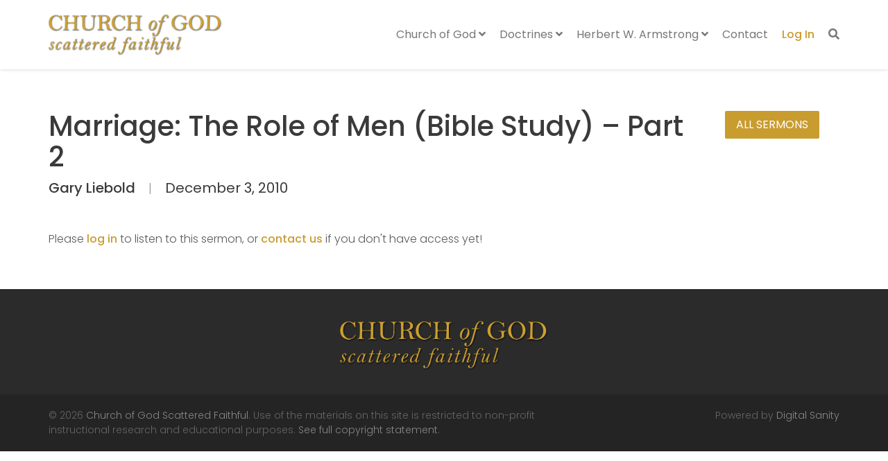

--- FILE ---
content_type: text/html; charset=UTF-8
request_url: https://cogsf.org/sermons/marriage-the-role-of-men-bible-study-part-2
body_size: 11740
content:
<!DOCTYPE html>
<!--[if lt IE 7 ]><html class="ie ie6" lang="en-US"> <![endif]-->
<!--[if IE 7 ]><html class="ie ie7" lang="en-US"> <![endif]-->
<!--[if IE 8 ]><html class="ie ie8" lang="en-US"> <![endif]-->
<!--[if (gte IE 9)|!(IE)]><!--><html lang="en-US"> <!--<![endif]-->
<head>
	<!-- Basic Page Needs
  ================================================== -->
	<meta charset="UTF-8">

	<!-- Mobile Specific Metas
  ================================================== -->

	<meta name="viewport" content="width=device-width, initial-scale=1, maximum-scale=1">

	<!--[if lt IE 9]>
		<script src="//html5shim.googlecode.com/svn/trunk/html5.js"></script>
	<![endif]-->

<meta name='robots' content='index, follow, max-image-preview:large, max-snippet:-1, max-video-preview:-1' />

	<!-- This site is optimized with the Yoast SEO plugin v26.8 - https://yoast.com/product/yoast-seo-wordpress/ -->
	<title>Marriage: The Role of Men (Bible Study) - Part 2 &#187; Church of God Scattered Faithful &#187; Gary Liebold</title>
	<link rel="canonical" href="https://cogsf.org/sermons/marriage-the-role-of-men-bible-study-part-2" />
	<meta property="og:locale" content="en_US" />
	<meta property="og:type" content="article" />
	<meta property="og:title" content="Marriage: The Role of Men (Bible Study) - Part 2 &#187; Church of God Scattered Faithful &#187; Gary Liebold" />
	<meta property="og:url" content="https://cogsf.org/sermons/marriage-the-role-of-men-bible-study-part-2" />
	<meta property="og:site_name" content="Church of God Scattered Faithful" />
	<meta property="article:modified_time" content="2023-06-11T20:43:57+00:00" />
	<meta property="og:image" content="https://cogsf.org/wp-content/uploads/2022/04/Church-of-God-Scattered-Faithful-share.jpg" />
	<meta property="og:image:width" content="1200" />
	<meta property="og:image:height" content="630" />
	<meta property="og:image:type" content="image/jpeg" />
	<meta name="twitter:card" content="summary_large_image" />
	<script type="application/ld+json" class="yoast-schema-graph">{"@context":"https://schema.org","@graph":[{"@type":"WebPage","@id":"https://cogsf.org/sermons/marriage-the-role-of-men-bible-study-part-2","url":"https://cogsf.org/sermons/marriage-the-role-of-men-bible-study-part-2","name":"Marriage: The Role of Men (Bible Study) - Part 2 &#187; Church of God Scattered Faithful &#187; Gary Liebold","isPartOf":{"@id":"https://cogsf.org/#website"},"datePublished":"2010-12-03T06:00:00+00:00","dateModified":"2023-06-11T20:43:57+00:00","breadcrumb":{"@id":"https://cogsf.org/sermons/marriage-the-role-of-men-bible-study-part-2#breadcrumb"},"inLanguage":"en-US","potentialAction":[{"@type":"ReadAction","target":["https://cogsf.org/sermons/marriage-the-role-of-men-bible-study-part-2"]}]},{"@type":"BreadcrumbList","@id":"https://cogsf.org/sermons/marriage-the-role-of-men-bible-study-part-2#breadcrumb","itemListElement":[{"@type":"ListItem","position":1,"name":"Home","item":"https://cogsf.org/"},{"@type":"ListItem","position":2,"name":"Sermons","item":"https://cogsf.org/sermons"},{"@type":"ListItem","position":3,"name":"Marriage: The Role of Men (Bible Study) &#8211; Part 2"}]},{"@type":"WebSite","@id":"https://cogsf.org/#website","url":"https://cogsf.org/","name":"Church of God Scattered Faithful","description":"Holding Fast to God&#039;s Truth","publisher":{"@id":"https://cogsf.org/#organization"},"potentialAction":[{"@type":"SearchAction","target":{"@type":"EntryPoint","urlTemplate":"https://cogsf.org/?s={search_term_string}"},"query-input":{"@type":"PropertyValueSpecification","valueRequired":true,"valueName":"search_term_string"}}],"inLanguage":"en-US"},{"@type":"Organization","@id":"https://cogsf.org/#organization","name":"Church of God Scattered Faithful","url":"https://cogsf.org/","logo":{"@type":"ImageObject","inLanguage":"en-US","@id":"https://cogsf.org/#/schema/logo/image/","url":"https://cogsf.org/wp-content/uploads/2021/10/Church-of-God-Scattered-Faithful.png","contentUrl":"https://cogsf.org/wp-content/uploads/2021/10/Church-of-God-Scattered-Faithful.png","width":771,"height":185,"caption":"Church of God Scattered Faithful"},"image":{"@id":"https://cogsf.org/#/schema/logo/image/"}}]}</script>
	<!-- / Yoast SEO plugin. -->


<link rel='dns-prefetch' href='//fonts.googleapis.com' />
<link rel='dns-prefetch' href='//hcaptcha.com' />
<link rel="alternate" type="application/rss+xml" title="Church of God Scattered Faithful &raquo; Feed" href="https://cogsf.org/feed" />
<link rel="alternate" type="application/rss+xml" title="Church of God Scattered Faithful &raquo; Comments Feed" href="https://cogsf.org/comments/feed" />
<link rel="alternate" title="oEmbed (JSON)" type="application/json+oembed" href="https://cogsf.org/wp-json/oembed/1.0/embed?url=https%3A%2F%2Fcogsf.org%2Fsermons%2Fmarriage-the-role-of-men-bible-study-part-2" />
<link rel="alternate" title="oEmbed (XML)" type="text/xml+oembed" href="https://cogsf.org/wp-json/oembed/1.0/embed?url=https%3A%2F%2Fcogsf.org%2Fsermons%2Fmarriage-the-role-of-men-bible-study-part-2&#038;format=xml" />
<style id='wp-img-auto-sizes-contain-inline-css' type='text/css'>
img:is([sizes=auto i],[sizes^="auto," i]){contain-intrinsic-size:3000px 1500px}
/*# sourceURL=wp-img-auto-sizes-contain-inline-css */
</style>
<style id='wp-emoji-styles-inline-css' type='text/css'>

	img.wp-smiley, img.emoji {
		display: inline !important;
		border: none !important;
		box-shadow: none !important;
		height: 1em !important;
		width: 1em !important;
		margin: 0 0.07em !important;
		vertical-align: -0.1em !important;
		background: none !important;
		padding: 0 !important;
	}
/*# sourceURL=wp-emoji-styles-inline-css */
</style>
<style id='wp-block-library-inline-css' type='text/css'>
:root{--wp-block-synced-color:#7a00df;--wp-block-synced-color--rgb:122,0,223;--wp-bound-block-color:var(--wp-block-synced-color);--wp-editor-canvas-background:#ddd;--wp-admin-theme-color:#007cba;--wp-admin-theme-color--rgb:0,124,186;--wp-admin-theme-color-darker-10:#006ba1;--wp-admin-theme-color-darker-10--rgb:0,107,160.5;--wp-admin-theme-color-darker-20:#005a87;--wp-admin-theme-color-darker-20--rgb:0,90,135;--wp-admin-border-width-focus:2px}@media (min-resolution:192dpi){:root{--wp-admin-border-width-focus:1.5px}}.wp-element-button{cursor:pointer}:root .has-very-light-gray-background-color{background-color:#eee}:root .has-very-dark-gray-background-color{background-color:#313131}:root .has-very-light-gray-color{color:#eee}:root .has-very-dark-gray-color{color:#313131}:root .has-vivid-green-cyan-to-vivid-cyan-blue-gradient-background{background:linear-gradient(135deg,#00d084,#0693e3)}:root .has-purple-crush-gradient-background{background:linear-gradient(135deg,#34e2e4,#4721fb 50%,#ab1dfe)}:root .has-hazy-dawn-gradient-background{background:linear-gradient(135deg,#faaca8,#dad0ec)}:root .has-subdued-olive-gradient-background{background:linear-gradient(135deg,#fafae1,#67a671)}:root .has-atomic-cream-gradient-background{background:linear-gradient(135deg,#fdd79a,#004a59)}:root .has-nightshade-gradient-background{background:linear-gradient(135deg,#330968,#31cdcf)}:root .has-midnight-gradient-background{background:linear-gradient(135deg,#020381,#2874fc)}:root{--wp--preset--font-size--normal:16px;--wp--preset--font-size--huge:42px}.has-regular-font-size{font-size:1em}.has-larger-font-size{font-size:2.625em}.has-normal-font-size{font-size:var(--wp--preset--font-size--normal)}.has-huge-font-size{font-size:var(--wp--preset--font-size--huge)}.has-text-align-center{text-align:center}.has-text-align-left{text-align:left}.has-text-align-right{text-align:right}.has-fit-text{white-space:nowrap!important}#end-resizable-editor-section{display:none}.aligncenter{clear:both}.items-justified-left{justify-content:flex-start}.items-justified-center{justify-content:center}.items-justified-right{justify-content:flex-end}.items-justified-space-between{justify-content:space-between}.screen-reader-text{border:0;clip-path:inset(50%);height:1px;margin:-1px;overflow:hidden;padding:0;position:absolute;width:1px;word-wrap:normal!important}.screen-reader-text:focus{background-color:#ddd;clip-path:none;color:#444;display:block;font-size:1em;height:auto;left:5px;line-height:normal;padding:15px 23px 14px;text-decoration:none;top:5px;width:auto;z-index:100000}html :where(.has-border-color){border-style:solid}html :where([style*=border-top-color]){border-top-style:solid}html :where([style*=border-right-color]){border-right-style:solid}html :where([style*=border-bottom-color]){border-bottom-style:solid}html :where([style*=border-left-color]){border-left-style:solid}html :where([style*=border-width]){border-style:solid}html :where([style*=border-top-width]){border-top-style:solid}html :where([style*=border-right-width]){border-right-style:solid}html :where([style*=border-bottom-width]){border-bottom-style:solid}html :where([style*=border-left-width]){border-left-style:solid}html :where(img[class*=wp-image-]){height:auto;max-width:100%}:where(figure){margin:0 0 1em}html :where(.is-position-sticky){--wp-admin--admin-bar--position-offset:var(--wp-admin--admin-bar--height,0px)}@media screen and (max-width:600px){html :where(.is-position-sticky){--wp-admin--admin-bar--position-offset:0px}}

/*# sourceURL=wp-block-library-inline-css */
</style><style id='global-styles-inline-css' type='text/css'>
:root{--wp--preset--aspect-ratio--square: 1;--wp--preset--aspect-ratio--4-3: 4/3;--wp--preset--aspect-ratio--3-4: 3/4;--wp--preset--aspect-ratio--3-2: 3/2;--wp--preset--aspect-ratio--2-3: 2/3;--wp--preset--aspect-ratio--16-9: 16/9;--wp--preset--aspect-ratio--9-16: 9/16;--wp--preset--color--black: #000000;--wp--preset--color--cyan-bluish-gray: #abb8c3;--wp--preset--color--white: #ffffff;--wp--preset--color--pale-pink: #f78da7;--wp--preset--color--vivid-red: #cf2e2e;--wp--preset--color--luminous-vivid-orange: #ff6900;--wp--preset--color--luminous-vivid-amber: #fcb900;--wp--preset--color--light-green-cyan: #7bdcb5;--wp--preset--color--vivid-green-cyan: #00d084;--wp--preset--color--pale-cyan-blue: #8ed1fc;--wp--preset--color--vivid-cyan-blue: #0693e3;--wp--preset--color--vivid-purple: #9b51e0;--wp--preset--gradient--vivid-cyan-blue-to-vivid-purple: linear-gradient(135deg,rgb(6,147,227) 0%,rgb(155,81,224) 100%);--wp--preset--gradient--light-green-cyan-to-vivid-green-cyan: linear-gradient(135deg,rgb(122,220,180) 0%,rgb(0,208,130) 100%);--wp--preset--gradient--luminous-vivid-amber-to-luminous-vivid-orange: linear-gradient(135deg,rgb(252,185,0) 0%,rgb(255,105,0) 100%);--wp--preset--gradient--luminous-vivid-orange-to-vivid-red: linear-gradient(135deg,rgb(255,105,0) 0%,rgb(207,46,46) 100%);--wp--preset--gradient--very-light-gray-to-cyan-bluish-gray: linear-gradient(135deg,rgb(238,238,238) 0%,rgb(169,184,195) 100%);--wp--preset--gradient--cool-to-warm-spectrum: linear-gradient(135deg,rgb(74,234,220) 0%,rgb(151,120,209) 20%,rgb(207,42,186) 40%,rgb(238,44,130) 60%,rgb(251,105,98) 80%,rgb(254,248,76) 100%);--wp--preset--gradient--blush-light-purple: linear-gradient(135deg,rgb(255,206,236) 0%,rgb(152,150,240) 100%);--wp--preset--gradient--blush-bordeaux: linear-gradient(135deg,rgb(254,205,165) 0%,rgb(254,45,45) 50%,rgb(107,0,62) 100%);--wp--preset--gradient--luminous-dusk: linear-gradient(135deg,rgb(255,203,112) 0%,rgb(199,81,192) 50%,rgb(65,88,208) 100%);--wp--preset--gradient--pale-ocean: linear-gradient(135deg,rgb(255,245,203) 0%,rgb(182,227,212) 50%,rgb(51,167,181) 100%);--wp--preset--gradient--electric-grass: linear-gradient(135deg,rgb(202,248,128) 0%,rgb(113,206,126) 100%);--wp--preset--gradient--midnight: linear-gradient(135deg,rgb(2,3,129) 0%,rgb(40,116,252) 100%);--wp--preset--font-size--small: 13px;--wp--preset--font-size--medium: 20px;--wp--preset--font-size--large: 36px;--wp--preset--font-size--x-large: 42px;--wp--preset--spacing--20: 0.44rem;--wp--preset--spacing--30: 0.67rem;--wp--preset--spacing--40: 1rem;--wp--preset--spacing--50: 1.5rem;--wp--preset--spacing--60: 2.25rem;--wp--preset--spacing--70: 3.38rem;--wp--preset--spacing--80: 5.06rem;--wp--preset--shadow--natural: 6px 6px 9px rgba(0, 0, 0, 0.2);--wp--preset--shadow--deep: 12px 12px 50px rgba(0, 0, 0, 0.4);--wp--preset--shadow--sharp: 6px 6px 0px rgba(0, 0, 0, 0.2);--wp--preset--shadow--outlined: 6px 6px 0px -3px rgb(255, 255, 255), 6px 6px rgb(0, 0, 0);--wp--preset--shadow--crisp: 6px 6px 0px rgb(0, 0, 0);}:where(.is-layout-flex){gap: 0.5em;}:where(.is-layout-grid){gap: 0.5em;}body .is-layout-flex{display: flex;}.is-layout-flex{flex-wrap: wrap;align-items: center;}.is-layout-flex > :is(*, div){margin: 0;}body .is-layout-grid{display: grid;}.is-layout-grid > :is(*, div){margin: 0;}:where(.wp-block-columns.is-layout-flex){gap: 2em;}:where(.wp-block-columns.is-layout-grid){gap: 2em;}:where(.wp-block-post-template.is-layout-flex){gap: 1.25em;}:where(.wp-block-post-template.is-layout-grid){gap: 1.25em;}.has-black-color{color: var(--wp--preset--color--black) !important;}.has-cyan-bluish-gray-color{color: var(--wp--preset--color--cyan-bluish-gray) !important;}.has-white-color{color: var(--wp--preset--color--white) !important;}.has-pale-pink-color{color: var(--wp--preset--color--pale-pink) !important;}.has-vivid-red-color{color: var(--wp--preset--color--vivid-red) !important;}.has-luminous-vivid-orange-color{color: var(--wp--preset--color--luminous-vivid-orange) !important;}.has-luminous-vivid-amber-color{color: var(--wp--preset--color--luminous-vivid-amber) !important;}.has-light-green-cyan-color{color: var(--wp--preset--color--light-green-cyan) !important;}.has-vivid-green-cyan-color{color: var(--wp--preset--color--vivid-green-cyan) !important;}.has-pale-cyan-blue-color{color: var(--wp--preset--color--pale-cyan-blue) !important;}.has-vivid-cyan-blue-color{color: var(--wp--preset--color--vivid-cyan-blue) !important;}.has-vivid-purple-color{color: var(--wp--preset--color--vivid-purple) !important;}.has-black-background-color{background-color: var(--wp--preset--color--black) !important;}.has-cyan-bluish-gray-background-color{background-color: var(--wp--preset--color--cyan-bluish-gray) !important;}.has-white-background-color{background-color: var(--wp--preset--color--white) !important;}.has-pale-pink-background-color{background-color: var(--wp--preset--color--pale-pink) !important;}.has-vivid-red-background-color{background-color: var(--wp--preset--color--vivid-red) !important;}.has-luminous-vivid-orange-background-color{background-color: var(--wp--preset--color--luminous-vivid-orange) !important;}.has-luminous-vivid-amber-background-color{background-color: var(--wp--preset--color--luminous-vivid-amber) !important;}.has-light-green-cyan-background-color{background-color: var(--wp--preset--color--light-green-cyan) !important;}.has-vivid-green-cyan-background-color{background-color: var(--wp--preset--color--vivid-green-cyan) !important;}.has-pale-cyan-blue-background-color{background-color: var(--wp--preset--color--pale-cyan-blue) !important;}.has-vivid-cyan-blue-background-color{background-color: var(--wp--preset--color--vivid-cyan-blue) !important;}.has-vivid-purple-background-color{background-color: var(--wp--preset--color--vivid-purple) !important;}.has-black-border-color{border-color: var(--wp--preset--color--black) !important;}.has-cyan-bluish-gray-border-color{border-color: var(--wp--preset--color--cyan-bluish-gray) !important;}.has-white-border-color{border-color: var(--wp--preset--color--white) !important;}.has-pale-pink-border-color{border-color: var(--wp--preset--color--pale-pink) !important;}.has-vivid-red-border-color{border-color: var(--wp--preset--color--vivid-red) !important;}.has-luminous-vivid-orange-border-color{border-color: var(--wp--preset--color--luminous-vivid-orange) !important;}.has-luminous-vivid-amber-border-color{border-color: var(--wp--preset--color--luminous-vivid-amber) !important;}.has-light-green-cyan-border-color{border-color: var(--wp--preset--color--light-green-cyan) !important;}.has-vivid-green-cyan-border-color{border-color: var(--wp--preset--color--vivid-green-cyan) !important;}.has-pale-cyan-blue-border-color{border-color: var(--wp--preset--color--pale-cyan-blue) !important;}.has-vivid-cyan-blue-border-color{border-color: var(--wp--preset--color--vivid-cyan-blue) !important;}.has-vivid-purple-border-color{border-color: var(--wp--preset--color--vivid-purple) !important;}.has-vivid-cyan-blue-to-vivid-purple-gradient-background{background: var(--wp--preset--gradient--vivid-cyan-blue-to-vivid-purple) !important;}.has-light-green-cyan-to-vivid-green-cyan-gradient-background{background: var(--wp--preset--gradient--light-green-cyan-to-vivid-green-cyan) !important;}.has-luminous-vivid-amber-to-luminous-vivid-orange-gradient-background{background: var(--wp--preset--gradient--luminous-vivid-amber-to-luminous-vivid-orange) !important;}.has-luminous-vivid-orange-to-vivid-red-gradient-background{background: var(--wp--preset--gradient--luminous-vivid-orange-to-vivid-red) !important;}.has-very-light-gray-to-cyan-bluish-gray-gradient-background{background: var(--wp--preset--gradient--very-light-gray-to-cyan-bluish-gray) !important;}.has-cool-to-warm-spectrum-gradient-background{background: var(--wp--preset--gradient--cool-to-warm-spectrum) !important;}.has-blush-light-purple-gradient-background{background: var(--wp--preset--gradient--blush-light-purple) !important;}.has-blush-bordeaux-gradient-background{background: var(--wp--preset--gradient--blush-bordeaux) !important;}.has-luminous-dusk-gradient-background{background: var(--wp--preset--gradient--luminous-dusk) !important;}.has-pale-ocean-gradient-background{background: var(--wp--preset--gradient--pale-ocean) !important;}.has-electric-grass-gradient-background{background: var(--wp--preset--gradient--electric-grass) !important;}.has-midnight-gradient-background{background: var(--wp--preset--gradient--midnight) !important;}.has-small-font-size{font-size: var(--wp--preset--font-size--small) !important;}.has-medium-font-size{font-size: var(--wp--preset--font-size--medium) !important;}.has-large-font-size{font-size: var(--wp--preset--font-size--large) !important;}.has-x-large-font-size{font-size: var(--wp--preset--font-size--x-large) !important;}
/*# sourceURL=global-styles-inline-css */
</style>

<style id='classic-theme-styles-inline-css' type='text/css'>
/*! This file is auto-generated */
.wp-block-button__link{color:#fff;background-color:#32373c;border-radius:9999px;box-shadow:none;text-decoration:none;padding:calc(.667em + 2px) calc(1.333em + 2px);font-size:1.125em}.wp-block-file__button{background:#32373c;color:#fff;text-decoration:none}
/*# sourceURL=/wp-includes/css/classic-themes.min.css */
</style>
<link rel='stylesheet' id='flipbook-css' href='https://cogsf.org/wp-content/themes/ninezeroseven-child/assets/plugins/flipbook/deploy/css/flipbook.style.css?ver=6.9' type='text/css' media='all' />
<link rel='stylesheet' id='tinyplayer-css' href='https://cogsf.org/wp-content/themes/ninezeroseven-child/assets/plugins/tinyplayer/tinyPlayer-0.2.1.min.css?ver=6.9' type='text/css' media='all' />
<link rel='stylesheet' id='js_composer_front-css' href='https://cogsf.org/wp-content/plugins/js_composer/assets/css/js_composer.min.css?ver=8.7.2' type='text/css' media='all' />
<link rel='stylesheet' id='wpzoom-social-icons-socicon-css' href='https://cogsf.org/wp-content/plugins/social-icons-widget-by-wpzoom/assets/css/wpzoom-socicon.css?ver=1769585187' type='text/css' media='all' />
<link rel='stylesheet' id='wpzoom-social-icons-genericons-css' href='https://cogsf.org/wp-content/plugins/social-icons-widget-by-wpzoom/assets/css/genericons.css?ver=1769585187' type='text/css' media='all' />
<link rel='stylesheet' id='wpzoom-social-icons-academicons-css' href='https://cogsf.org/wp-content/plugins/social-icons-widget-by-wpzoom/assets/css/academicons.min.css?ver=1769585187' type='text/css' media='all' />
<link rel='stylesheet' id='wpzoom-social-icons-font-awesome-3-css' href='https://cogsf.org/wp-content/plugins/social-icons-widget-by-wpzoom/assets/css/font-awesome-3.min.css?ver=1769585187' type='text/css' media='all' />
<link rel='stylesheet' id='dashicons-css' href='https://cogsf.org/wp-includes/css/dashicons.min.css?ver=6.9' type='text/css' media='all' />
<link rel='stylesheet' id='wpzoom-social-icons-styles-css' href='https://cogsf.org/wp-content/plugins/social-icons-widget-by-wpzoom/assets/css/wpzoom-social-icons-styles.css?ver=1769585187' type='text/css' media='all' />
<link rel='stylesheet' id='wbc-google-fonts-css' href='//fonts.googleapis.com/css?family=Roboto%3A400%2C100%2C300&#038;display=swap&#038;ver=6.9' type='text/css' media='all' />
<link rel='stylesheet' id='wbc-base-css' href='https://cogsf.org/wp-content/themes/ninezeroseven/assets/css/bootstrap.min.css?ver=5.2.15' type='text/css' media='all' />
<link rel='stylesheet' id='flexslider-css' href='https://cogsf.org/wp-content/themes/ninezeroseven/assets/css/flexslider.min.css?ver=5.2.15' type='text/css' media='all' />
<link rel='stylesheet' id='wbc-fancy-lightbox-css' href='https://cogsf.org/wp-content/themes/ninezeroseven/assets/js/fancy-lightbox/jquery.fancybox.min.css?ver=5.2.15' type='text/css' media='all' />
<link rel='stylesheet' id='wbc-font-awesome-shim-css' href='https://cogsf.org/wp-content/themes/ninezeroseven/assets/css/font-icons/font-awesome/css/v4-shims.min.css?ver=5.2.15' type='text/css' media='all' />
<link rel='stylesheet' id='wbc-font-font-awesome-css' href='https://cogsf.org/wp-content/themes/ninezeroseven/assets/css/font-icons/font-awesome/css/all.min.css?ver=5.2.15' type='text/css' media='all' />
<link rel='stylesheet' id='wbc907-animated-css' href='https://cogsf.org/wp-content/themes/ninezeroseven/assets/css/animate.min.css?ver=5.2.15' type='text/css' media='all' />
<link rel='stylesheet' id='wbc-theme-styles-css' href='https://cogsf.org/wp-content/themes/ninezeroseven/assets/css/theme-styles.min.css?ver=5.2.15' type='text/css' media='all' />
<link rel='stylesheet' id='wbc-theme-features-css' href='https://cogsf.org/wp-content/themes/ninezeroseven/assets/css/theme-features.min.css?ver=5.2.15' type='text/css' media='all' />
<link rel='stylesheet' id='style-css' href='https://cogsf.org/wp-content/themes/ninezeroseven-child/style.css?ver=5.2.15' type='text/css' media='all' />
<link rel='stylesheet' id='redux-google-fonts-wbc907_data-css' href='https://fonts.googleapis.com/css?family=Poppins%3A400%2C500%2C300italic%2C300%2C400italic&#038;display=swap&#038;ver=6.9' type='text/css' media='all' />
<link rel='preload' as='font'  id='wpzoom-social-icons-font-academicons-woff2-css' href='https://cogsf.org/wp-content/plugins/social-icons-widget-by-wpzoom/assets/font/academicons.woff2?v=1.9.2'  type='font/woff2' crossorigin />
<link rel='preload' as='font'  id='wpzoom-social-icons-font-fontawesome-3-woff2-css' href='https://cogsf.org/wp-content/plugins/social-icons-widget-by-wpzoom/assets/font/fontawesome-webfont.woff2?v=4.7.0'  type='font/woff2' crossorigin />
<link rel='preload' as='font'  id='wpzoom-social-icons-font-genericons-woff-css' href='https://cogsf.org/wp-content/plugins/social-icons-widget-by-wpzoom/assets/font/Genericons.woff'  type='font/woff' crossorigin />
<link rel='preload' as='font'  id='wpzoom-social-icons-font-socicon-woff2-css' href='https://cogsf.org/wp-content/plugins/social-icons-widget-by-wpzoom/assets/font/socicon.woff2?v=4.5.5'  type='font/woff2' crossorigin />
<script type="text/javascript" src="https://cogsf.org/wp-includes/js/jquery/jquery.min.js?ver=3.7.1" id="jquery-core-js"></script>
<script type="text/javascript" src="https://cogsf.org/wp-includes/js/jquery/jquery-migrate.min.js?ver=3.4.1" id="jquery-migrate-js"></script>
<script></script><link rel="https://api.w.org/" href="https://cogsf.org/wp-json/" /><link rel="alternate" title="JSON" type="application/json" href="https://cogsf.org/wp-json/wp/v2/sermon/3849" /><link rel="EditURI" type="application/rsd+xml" title="RSD" href="https://cogsf.org/xmlrpc.php?rsd" />
<link rel='shortlink' href='https://cogsf.org/?p=3849' />
<style>
.h-captcha{position:relative;display:block;margin-bottom:2rem;padding:0;clear:both}.h-captcha[data-size="normal"]{width:302px;height:76px}.h-captcha[data-size="compact"]{width:158px;height:138px}.h-captcha[data-size="invisible"]{display:none}.h-captcha iframe{z-index:1}.h-captcha::before{content:"";display:block;position:absolute;top:0;left:0;background:url(https://cogsf.org/wp-content/plugins/hcaptcha-for-forms-and-more/assets/images/hcaptcha-div-logo.svg) no-repeat;border:1px solid #fff0;border-radius:4px;box-sizing:border-box}.h-captcha::after{content:"The hCaptcha loading is delayed until user interaction.";font-family:-apple-system,system-ui,BlinkMacSystemFont,"Segoe UI",Roboto,Oxygen,Ubuntu,"Helvetica Neue",Arial,sans-serif;font-size:10px;font-weight:500;position:absolute;top:0;bottom:0;left:0;right:0;box-sizing:border-box;color:#bf1722;opacity:0}.h-captcha:not(:has(iframe))::after{animation:hcap-msg-fade-in .3s ease forwards;animation-delay:2s}.h-captcha:has(iframe)::after{animation:none;opacity:0}@keyframes hcap-msg-fade-in{to{opacity:1}}.h-captcha[data-size="normal"]::before{width:302px;height:76px;background-position:93.8% 28%}.h-captcha[data-size="normal"]::after{width:302px;height:76px;display:flex;flex-wrap:wrap;align-content:center;line-height:normal;padding:0 75px 0 10px}.h-captcha[data-size="compact"]::before{width:158px;height:138px;background-position:49.9% 78.8%}.h-captcha[data-size="compact"]::after{width:158px;height:138px;text-align:center;line-height:normal;padding:24px 10px 10px 10px}.h-captcha[data-theme="light"]::before,body.is-light-theme .h-captcha[data-theme="auto"]::before,.h-captcha[data-theme="auto"]::before{background-color:#fafafa;border:1px solid #e0e0e0}.h-captcha[data-theme="dark"]::before,body.is-dark-theme .h-captcha[data-theme="auto"]::before,html.wp-dark-mode-active .h-captcha[data-theme="auto"]::before,html.drdt-dark-mode .h-captcha[data-theme="auto"]::before{background-image:url(https://cogsf.org/wp-content/plugins/hcaptcha-for-forms-and-more/assets/images/hcaptcha-div-logo-white.svg);background-repeat:no-repeat;background-color:#333;border:1px solid #f5f5f5}@media (prefers-color-scheme:dark){.h-captcha[data-theme="auto"]::before{background-image:url(https://cogsf.org/wp-content/plugins/hcaptcha-for-forms-and-more/assets/images/hcaptcha-div-logo-white.svg);background-repeat:no-repeat;background-color:#333;border:1px solid #f5f5f5}}.h-captcha[data-theme="custom"]::before{background-color:initial}.h-captcha[data-size="invisible"]::before,.h-captcha[data-size="invisible"]::after{display:none}.h-captcha iframe{position:relative}div[style*="z-index: 2147483647"] div[style*="border-width: 11px"][style*="position: absolute"][style*="pointer-events: none"]{border-style:none}
</style>
<style type="text/css">.site-logo-title img{max-width:250px;}</style><meta name="generator" content="Powered by WPBakery Page Builder - drag and drop page builder for WordPress."/>
<style>
.gform_previous_button+.h-captcha{margin-top:2rem}.gform_footer.before .h-captcha[data-size="normal"]{margin-bottom:3px}.gform_footer.before .h-captcha[data-size="compact"]{margin-bottom:0}.gform_wrapper.gravity-theme .gform_footer,.gform_wrapper.gravity-theme .gform_page_footer{flex-wrap:wrap}.gform_wrapper.gravity-theme .h-captcha,.gform_wrapper.gravity-theme .h-captcha{margin:0;flex-basis:100%}.gform_wrapper.gravity-theme input[type="submit"],.gform_wrapper.gravity-theme input[type="submit"]{align-self:flex-start}.gform_wrapper.gravity-theme .h-captcha~input[type="submit"],.gform_wrapper.gravity-theme .h-captcha~input[type="submit"]{margin:1em 0 0 0!important}
</style>
<link rel="icon" href="https://cogsf.org/wp-content/uploads/2021/10/cropped-wheat-32x32.png" sizes="32x32" />
<link rel="icon" href="https://cogsf.org/wp-content/uploads/2021/10/cropped-wheat-192x192.png" sizes="192x192" />
<link rel="apple-touch-icon" href="https://cogsf.org/wp-content/uploads/2021/10/cropped-wheat-180x180.png" />
<meta name="msapplication-TileImage" content="https://cogsf.org/wp-content/uploads/2021/10/cropped-wheat-270x270.png" />
<style type="text/css" title="dynamic-css" class="options-output">.wbc-loader-color,.wbc-loader div .wbc-loader-child-color,.wbc-loader div .wbc-loader-child-color-before:before,.wpb-js-composer .vc_tta-color-wbc-theme-primary-color.vc_tta-style-flat .vc_tta-tab.vc_active > a,.wpb-js-composer .vc_general.vc_tta-color-wbc-theme-primary-color.vc_tta-style-flat .vc_tta-tab > a,.wpb-js-composer .vc_tta-color-wbc-theme-primary-color.vc_tta-style-flat.vc_tta-tabs .vc_tta-panels, .wpb-js-composer .vc_tta-color-wbc-theme-primary-color.vc_tta-style-classic .vc_tta-tab > a,.wpb-js-composer .vc_tta-color-wbc-theme-primary-color .vc_tta-panel .vc_tta-panel-heading,.wbc-icon-box:hover .wbc-icon-style-4 .wbc-icon,.wbc-icon-style-4:hover .wbc-icon,.wbc-icon-box:hover .wbc-icon-style-3 .wbc-icon,.wbc-icon-style-2 .wbc-icon,.wbc-icon-style-3:hover .wbc-icon,.wbc-price-table .plan-cost::before, .wbc-price-table .plan-cost::after, .wbc-price-table .plan-head,.wbc-service:hover .wbc-hr,.top-extra-bar, .btn-primary,.item-link-overlay,.quote-format, a.link-format,.flex-direction-nav .flex-prev, .flex-direction-nav .flex-next,.flex-direction-nav .flex-prev, .flex-direction-nav .flex-next,.wbc-icon.icon-background,input[type="submit"],.widget_tag_cloud a,.wbc-pagination a, .wbc-pagination span,.wbc-pager a{background-color:#c99c2f;}.wpb-js-composer .vc_tta-color-wbc-theme-primary-color.vc_tta-style-classic .vc_tta-tab > a,.wpb-js-composer .vc_tta-color-wbc-theme-primary-color .vc_tta-panel .vc_tta-panel-heading,.wbc-icon-style-1:hover,.wbc-icon-box:hover .wbc-icon-style-1,.wbc-icon-style-2,.wbc-icon-style-3,.wbc-icon.icon-outline,.top-extra-bar, .btn-primary,input[type="submit"],.wbc-pagination a:hover, .wbc-pagination span:hover,.wbc-pagination .current,.wbc-pager a:hover{border-color:#c99c2f;}.primary-menu .wbc_menu > li.current-menu-item > a,.primary-menu .wbc_menu a:hover,.has-transparent-menu .menu-bar-wrapper:not(.is-sticky) .mobile-nav-menu .wbc_menu a:hover,.wbc-icon-box:hover .wbc-icon-style-1 .wbc-icon,.wbc-icon-style-1:hover .wbc-icon, .wbc-icon-box:hover .wbc-icon-style-2 .wbc-icon,.wbc-icon-style-2:hover .wbc-icon,.wbc-icon-style-3 .wbc-icon,.has-transparent-menu .menu-bar-wrapper:not(.is-sticky) .menu-icon:hover, .has-transparent-menu .menu-bar-wrapper:not(.is-sticky) .menu-icon.menu-open, .has-transparent-menu .menu-bar-wrapper:not(.is-sticky) .wbc_menu > li > a:hover, .has-transparent-menu .menu-bar-wrapper:not(.is-sticky) .wbc_menu > li.active > a,.wbc-service:hover .wbc-icon,.wbc-service:hover .service-title,.wbc-content-loader,.mobile-nav-menu .wbc_menu a:hover,.mobile-menu .wbc_menu li.mega-menu ul li a:hover,.menu-icon:hover, .menu-icon.menu-open,a,a:hover,.wbc_menu a:hover, .wbc_menu .active > a, .wbc_menu .current-menu-item > a,.wbc-color,.logo-text a:hover,.entry-title a:hover,.pager li > a, .pager li > a:focus, .pager li > a:hover, .pager li > span{color:#c99c2f;}.page-wrapper{background-color:#ffffff;}.main-content-area{padding-top:60px;padding-bottom:30px;}.button:not(.wbc-arrow-buttons), input[type="submit"]{font-family:Poppins,Arial, Helvetica, sans-serif;font-weight:400;font-style:normal;font-size:16px;}.button:not(.wbc-arrow-buttons), input[type="submit"]{padding-top:12px;padding-right:26px;padding-bottom:12px;padding-left:26px;}.menu-bar-wrapper,.menu-bar-wrapper.is-sticky{background-color:#ffffff;}.header-inner a,.wbc_menu > li > a,.primary-menu .wbc_menu a,.mobile-nav-menu .wbc_menu a{color:#777777;}.header-inner a:hover,.wbc_menu > li > a:hover,.header-inner .primary-menu .wbc_menu a:hover,.mobile-nav-menu .wbc_menu a:hover{color:#c99c2f;}.wbc_menu li.active > a,.mobile-menu .primary-menu .wbc_menu li.active a{color:#c99c2f;}.primary-menu .wbc_menu li > ul, .mobile-nav-menu{background-color:#f9f9f9;}.primary-menu .wbc_menu ul li a, .mobile-nav-menu .wbc_menu a{border-color:#f0f0f0;}.primary-menu .wbc_menu ul.sub-menu li a,.mobile-nav-menu .wbc_menu a{color:#777777;}.primary-menu .wbc_menu ul.sub-menu li a:hover,.mobile-nav-menu .wbc_menu a:hover{color:#c99c2f;}.mobile-nav-menu,.menu-bar-wrapper.is-sticky .mobile-nav-menu .wbc_menu li > ul{background-color:#ffffff;}.has-transparent-menu .mobile-menu .menu-bar-wrapper a.menu-icon, .header-bar .menu-icon{color:#777777;}.has-transparent-menu .mobile-menu .menu-bar-wrapper a.menu-icon:hover,.header-bar .menu-icon:hover{color:#c99c2f;}.has-transparent-menu .menu-bar-wrapper:not(.is-sticky) .mobile-nav-menu .wbc_menu a,.mobile-nav-menu .wbc_menu a,.menu-bar-wrapper.is-sticky .mobile-nav-menu .wbc_menu > li > a,.mobile-nav-menu li.menu-item-has-children i{color:#777777;}.has-transparent-menu .menu-bar-wrapper:not(.is-sticky) .wbc_menu > li > a:hover,.has-transparent-menu .menu-bar-wrapper:not(.is-sticky) .mobile-nav-menu .wbc_menu li a:hover,.mobile-nav-menu .wbc_menu a:hover,.menu-bar-wrapper.is-sticky .mobile-nav-menu .wbc_menu > li > a:hover{color:#c99c2f;}.mobile-nav-menu .wbc_menu a,.menu-bar-wrapper.is-sticky .mobile-nav-menu .wbc_menu ul li a{border-color:#f0f0f0;}.side-bar .widget .widget-title, .side-bar .widget .widgettitle{font-family:Poppins,Arial, Helvetica, sans-serif;font-weight:500;font-style:normal;color:#3a3a3a;font-size:22px;margin-bottom:15px;}.side-bar .widget, .side-bar .widget{font-family:Poppins,Arial, Helvetica, sans-serif;font-weight:300;font-style:italic;color:#5a5a5a;font-size:16px;margin-bottom:30px;}.main-footer .bottom-band{padding-top:20px;padding-bottom:20px;}body{font-family:Poppins,Arial, Helvetica, sans-serif;font-weight:300;font-style:normal;color:#5a5a5a;font-size:16px;}.wbc_menu > li > a,.mobile-nav-menu .wbc_menu a{font-family:Poppins,Arial, Helvetica, sans-serif;font-weight:400;font-style:normal;font-size:16px;}.wbc_menu ul li a,.mobile-nav-menu .wbc_menu a{font-family:Poppins,Arial, Helvetica, sans-serif;font-weight:400;font-style:normal;font-size:14px;}.mobile-nav-menu .wbc_menu a{font-family:Poppins,Arial, Helvetica, sans-serif;font-weight:400;font-style:normal;font-size:16px;}h1,h2,h3,h4,h5,h6{font-family:Poppins,Arial, Helvetica, sans-serif;font-weight:500;font-style:normal;color:#3a3a3a;}.special-heading-1{font-family:Poppins,Arial, Helvetica, sans-serif;font-weight:500;font-style:normal;}.special-heading-2{font-family:Poppins,Arial, Helvetica, sans-serif;font-weight:300;font-style:normal;}.special-heading-3{font-family:Poppins,Arial, Helvetica, sans-serif;font-weight:400;font-style:normal;}.special-heading-4{font-family:Poppins,Arial, Helvetica, sans-serif;font-weight:400;font-style:italic;}.select2-container--default .select2-selection--single .select2-selection__rendered{line-height:50px;}.select2-container--default .select2-selection--single .select2-selection__rendered,.select2-container .select2-selection--single,input[type="text"],input[type="tel"], input[type="password"], input[type="email"], input[type="search"], select{height:50px;}.select2-container--default .select2-selection--single,input[type="tel"],input[type="text"], input[type="password"], input[type="email"], input[type="search"], select,textarea{background-color:#f5f5f5;}.select2-container--default .select2-selection--single,input[type="text"], input[type="password"],input[type="tel"], input[type="email"], input[type="search"], select,textarea{border-color:#f5f5f5;}.wbc-select-wrap .wbc-select-arrow{border-left-color:#f5f5f5;}.select2-container--default .select2-selection--single .select2-selection__rendered,.wpcf7-checkbox,input[type="tel"], input[type="text"], input[type="password"], input[type="email"], input[type="search"], select,textarea{color:#5a5a5a;}form label,.wpcf7-checkbox{color:#5a5a5a;}</style><style type="text/css">@media (max-width: 991px) {.primary-menu{display: none;}.menu-icon{display: block;}}</style>
<style type="text/css">.site-logo-title.logo-text,.primary-menu .wbc_menu > li{line-height:100px;}.site-logo-title.has-logo{height:100px;}.header-inner{min-height:100px;}</style>
<noscript><style> .wpb_animate_when_almost_visible { opacity: 1; }</style></noscript><!-- Global site tag (gtag.js) - Google Analytics -->
<script async src="https://www.googletagmanager.com/gtag/js?id=UA-31899839-3"></script>
<script>
  window.dataLayer = window.dataLayer || [];
  function gtag(){dataLayer.push(arguments);}
  gtag('js', new Date());

  gtag('config', 'UA-31899839-3');
</script>

<!-- Google Tag Manager -->
<script>(function(w,d,s,l,i){w[l]=w[l]||[];w[l].push({'gtm.start':
new Date().getTime(),event:'gtm.js'});var f=d.getElementsByTagName(s)[0],
j=d.createElement(s),dl=l!='dataLayer'?'&l='+l:'';j.async=true;j.src=
'https://www.googletagmanager.com/gtm.js?id='+i+dl;f.parentNode.insertBefore(j,f);
})(window,document,'script','dataLayer','GTM-NCD3MNK');</script>
<!-- End Google Tag Manager -->	
</head>

<body class="wp-singular sermon-template-default single single-sermon postid-3849 wp-theme-ninezeroseven wp-child-theme-ninezeroseven-child wbc-core-ver-3-4-1 fancy-lightbox has-fixed-menu wpb-js-composer js-comp-ver-8.7.2 vc_responsive">
	
	<!-- Google Tag Manager (noscript) -->
<noscript><iframe src="https://www.googletagmanager.com/ns.html?id=GTM-NCD3MNK"
height="0" width="0" style="display:none;visibility:hidden"></iframe></noscript>
<!-- End Google Tag Manager (noscript) -->
	
	<!-- Up Anchor -->
	<span class="anchor-link wbc907-top" id="up"></span>

	<!-- Begin Header -->

    <header class="elastic-enabled wbc-sticky wbc-mobile-visible-at header-bar mobile-menu" data-menu-height="100" data-scroll-height="60">


      
      <div class="menu-bar-wrapper">
        <div class="container">
          <div class="header-inner">
			<div class="header-search closed">	
	<div class="site-search">
		<form role="search" method="get" class="search-form" action="https://cogsf.org/">
			<label class="screen-reader-text" for="search-field">Search for:</label>
			<input type="search" id="search-field" class="search-field" placeholder="Search..." value="" name="s" autocomplete="off">
			<button type="submit" class="submit" value="Search"><i class="fas fa-search"></i></button>
					</form>
	</div>
	
	</div>
				
		  	<div class="site-logo-title has-logo"><a href="https://cogsf.org/"><img class="wbc-main-logo" src="https://cogsf.org/wp-content/uploads/2021/10/Church-of-God-Scattered-Faithful.png" alt="Church of God Scattered Faithful"><img class="wbc-alt-logo" src="https://cogsf.org/wp-content/uploads/2021/10/Church-of-God-Scattered-Faithful.png" alt="Church of God Scattered Faithful"></a></div><!-- ./site-logo-title --><nav id="wbc9-main" class="primary-menu"><ul id="main-menu" class="wbc_menu"><li id="menu-item-34" class="menu-item menu-item-type-post_type menu-item-object-page menu-item-home menu-item-has-children menu-item-34"><a href="https://cogsf.org/">Church of God</a>
<ul class="sub-menu">
	<li id="menu-item-3955" class="menu-item menu-item-type-post_type menu-item-object-page menu-item-3955"><a href="https://cogsf.org/about">About</a></li>
	<li id="menu-item-4234" class="menu-item menu-item-type-post_type menu-item-object-page menu-item-has-children menu-item-4234"><a href="https://cogsf.org/members">Members</a>
	<ul class="sub-menu">
		<li id="menu-item-4235" class="menu-item menu-item-type-post_type menu-item-object-page menu-item-4235"><a href="https://cogsf.org/members/prayer-requests">Prayer Requests</a></li>
	</ul>
</li>
	<li id="menu-item-76" class="menu-item menu-item-type-custom menu-item-object-custom menu-item-76"><a href="/brethren-letters">Brethren Letters</a></li>
	<li id="menu-item-4189" class="menu-item menu-item-type-custom menu-item-object-custom menu-item-4189"><a href="/lantern-magazine">The Lantern Magazine</a></li>
	<li id="menu-item-3921" class="menu-item menu-item-type-custom menu-item-object-custom menu-item-3921"><a href="/sermons">Sermons</a></li>
	<li id="menu-item-5058" class="menu-item menu-item-type-custom menu-item-object-custom menu-item-5058"><a target="_blank" href="https://cogsf.org/wp-content/uploads/2024/04/Holy-Day-Calendar-2024-2027.pdf">Holy Day Calendar</a></li>
	<li id="menu-item-5001" class="menu-item menu-item-type-post_type menu-item-object-page menu-item-5001"><a href="https://cogsf.org/services">Services</a></li>
</ul>
</li>
<li id="menu-item-3992" class="menu-item menu-item-type-post_type menu-item-object-page menu-item-has-children menu-item-3992"><a href="https://cogsf.org/doctrines">Doctrines</a>
<ul class="sub-menu">
	<li id="menu-item-3994" class="menu-item menu-item-type-post_type menu-item-object-page menu-item-3994"><a href="https://cogsf.org/doctrines">Doctrinal Summary</a></li>
	<li id="menu-item-3993" class="menu-item menu-item-type-post_type menu-item-object-page menu-item-3993"><a href="https://cogsf.org/restored-truths">Restored Truths</a></li>
</ul>
</li>
<li id="menu-item-1045" class="menu-item menu-item-type-custom menu-item-object-custom menu-item-has-children menu-item-1045"><a href="#">Herbert W. Armstrong</a>
<ul class="sub-menu">
	<li id="menu-item-1047" class="menu-item menu-item-type-custom menu-item-object-custom menu-item-1047"><a href="/herbert-w-armstrong/booklets">Booklets</a></li>
	<li id="menu-item-1048" class="menu-item menu-item-type-custom menu-item-object-custom menu-item-1048"><a href="/herbert-w-armstrong/books">Books</a></li>
	<li id="menu-item-1046" class="menu-item menu-item-type-custom menu-item-object-custom menu-item-1046"><a href="/herbert-w-armstrong/correspondence-course">Correspondence Course</a></li>
	<li id="menu-item-1334" class="menu-item menu-item-type-custom menu-item-object-custom menu-item-1334"><a href="/herbert-w-armstrong/good-news-magazine">Good News Magazine</a></li>
	<li id="menu-item-2169" class="menu-item menu-item-type-custom menu-item-object-custom menu-item-2169"><a href="/herbert-w-armstrong/plain-truth-magazine">Plain Truth Magazine</a></li>
	<li id="menu-item-5353" class="menu-item menu-item-type-custom menu-item-object-custom menu-item-5353"><a href="/herbert-w-armstrong/tomorrows-world">Tomorrow&#8217;s World Magazine</a></li>
	<li id="menu-item-5773" class="menu-item menu-item-type-custom menu-item-object-custom menu-item-5773"><a href="/herbert-w-armstrong/youth-bible-lessons">Youth Bible Lessons</a></li>
	<li id="menu-item-5596" class="menu-item menu-item-type-custom menu-item-object-custom menu-item-5596"><a href="https://cogsf.org/herbert-w-armstrong/youth">Youth Magazine</a></li>
	<li id="menu-item-3922" class="menu-item menu-item-type-custom menu-item-object-custom menu-item-3922"><a href="/herbert-w-armstrong/sermons">Sermons</a></li>
	<li id="menu-item-3923" class="menu-item menu-item-type-custom menu-item-object-custom menu-item-3923"><a href="/herbert-w-armstrong/world-tomorrow-programs">World Tomorrow Programs</a></li>
</ul>
</li>
<li id="menu-item-3973" class="menu-item menu-item-type-post_type menu-item-object-page menu-item-3973"><a href="https://cogsf.org/contact">Contact</a></li>
<li class="menu-item login"><a href="javascript:;" data-fancybox data-src="#member-login">Log In</a></li><li class="menu-item search"><a class="search closed" href="#"><i class="fas fa-search"></i></a></li></ul></nav>			  
			<script>
			jQuery(document).ready(function($) {
				$("li.menu-item.search a").click(function(e) {
					e.preventDefault();
					
					$(this).toggleClass("closed open");
					$(".header-bar .header-search").toggleClass("closed open");
				});
			});
			</script>
			  
            <div class="clearfix"></div>
          </div><!-- ./header-inner -->


          <a href="#" class="menu-icon" aria-label="Toggle Menu"><i class="fa fa-bars"></i></a>
          <nav id="mobile-nav-menu" class="mobile-nav-menu" style="display:none;">
            <ul id="mobile-nav-menu-ul" class="wbc_menu"><li class="menu-item menu-item-type-post_type menu-item-object-page menu-item-home menu-item-has-children menu-item-34"><a href="https://cogsf.org/">Church of God</a>
<ul class="sub-menu">
	<li class="menu-item menu-item-type-post_type menu-item-object-page menu-item-3955"><a href="https://cogsf.org/about">About</a></li>
	<li class="menu-item menu-item-type-post_type menu-item-object-page menu-item-has-children menu-item-4234"><a href="https://cogsf.org/members">Members</a>
	<ul class="sub-menu">
		<li class="menu-item menu-item-type-post_type menu-item-object-page menu-item-4235"><a href="https://cogsf.org/members/prayer-requests">Prayer Requests</a></li>
	</ul>
</li>
	<li class="menu-item menu-item-type-custom menu-item-object-custom menu-item-76"><a href="/brethren-letters">Brethren Letters</a></li>
	<li class="menu-item menu-item-type-custom menu-item-object-custom menu-item-4189"><a href="/lantern-magazine">The Lantern Magazine</a></li>
	<li class="menu-item menu-item-type-custom menu-item-object-custom menu-item-3921"><a href="/sermons">Sermons</a></li>
	<li class="menu-item menu-item-type-custom menu-item-object-custom menu-item-5058"><a target="_blank" href="https://cogsf.org/wp-content/uploads/2024/04/Holy-Day-Calendar-2024-2027.pdf">Holy Day Calendar</a></li>
	<li class="menu-item menu-item-type-post_type menu-item-object-page menu-item-5001"><a href="https://cogsf.org/services">Services</a></li>
</ul>
</li>
<li class="menu-item menu-item-type-post_type menu-item-object-page menu-item-has-children menu-item-3992"><a href="https://cogsf.org/doctrines">Doctrines</a>
<ul class="sub-menu">
	<li class="menu-item menu-item-type-post_type menu-item-object-page menu-item-3994"><a href="https://cogsf.org/doctrines">Doctrinal Summary</a></li>
	<li class="menu-item menu-item-type-post_type menu-item-object-page menu-item-3993"><a href="https://cogsf.org/restored-truths">Restored Truths</a></li>
</ul>
</li>
<li class="menu-item menu-item-type-custom menu-item-object-custom menu-item-has-children menu-item-1045"><a href="#">Herbert W. Armstrong</a>
<ul class="sub-menu">
	<li class="menu-item menu-item-type-custom menu-item-object-custom menu-item-1047"><a href="/herbert-w-armstrong/booklets">Booklets</a></li>
	<li class="menu-item menu-item-type-custom menu-item-object-custom menu-item-1048"><a href="/herbert-w-armstrong/books">Books</a></li>
	<li class="menu-item menu-item-type-custom menu-item-object-custom menu-item-1046"><a href="/herbert-w-armstrong/correspondence-course">Correspondence Course</a></li>
	<li class="menu-item menu-item-type-custom menu-item-object-custom menu-item-1334"><a href="/herbert-w-armstrong/good-news-magazine">Good News Magazine</a></li>
	<li class="menu-item menu-item-type-custom menu-item-object-custom menu-item-2169"><a href="/herbert-w-armstrong/plain-truth-magazine">Plain Truth Magazine</a></li>
	<li class="menu-item menu-item-type-custom menu-item-object-custom menu-item-5353"><a href="/herbert-w-armstrong/tomorrows-world">Tomorrow&#8217;s World Magazine</a></li>
	<li class="menu-item menu-item-type-custom menu-item-object-custom menu-item-5773"><a href="/herbert-w-armstrong/youth-bible-lessons">Youth Bible Lessons</a></li>
	<li class="menu-item menu-item-type-custom menu-item-object-custom menu-item-5596"><a href="https://cogsf.org/herbert-w-armstrong/youth">Youth Magazine</a></li>
	<li class="menu-item menu-item-type-custom menu-item-object-custom menu-item-3922"><a href="/herbert-w-armstrong/sermons">Sermons</a></li>
	<li class="menu-item menu-item-type-custom menu-item-object-custom menu-item-3923"><a href="/herbert-w-armstrong/world-tomorrow-programs">World Tomorrow Programs</a></li>
</ul>
</li>
<li class="menu-item menu-item-type-post_type menu-item-object-page menu-item-3973"><a href="https://cogsf.org/contact">Contact</a></li>
<li class="menu-item login"><a href="javascript:;" data-fancybox data-src="#member-login">Log In</a></li><li class="menu-item search"><a class="search closed" href="#"><i class="fas fa-search"></i></a></li></ul>          </nav>
         <div class="clearfix"></div>
        </div><!-- ./container -->
      </div> <!-- ./menu-bar-wrapper -->
          </header>
<!-- End Header -->

	<!-- Page Wrapper -->
	<div class="page-wrapper">

	
<div class="main-content-area full-width-template booklet">
	<div class="page-content clearfix">
		<div class="vc_row wpb_row full-width-section content-inner">
			<div class="container">
				<div class="row row-inner">
					<div class="wpb_column vc_column_container vc_col-sm-9 vc_col-lg-10 content-column">
						<div class="vc_column-inner">
							<div class="wpb_wrapper">
								<h1 class="title">Marriage: The Role of Men (Bible Study) &#8211; Part 2</h1>								
								<div class="entry-meta">
									<h6 class="author">Gary Liebold</h6>
									<span class="separator">|</span>
									<h6 class="date">December 3, 2010</h6>
								</div>
								
								<div class="vc_row wpb_row vc_inner vc_row-fluid">
																		<div class="wpb_column vc_column_container vc_col-sm-12 text">
										<div class="vc_column-inner">
											<div class="wpb_wrapper">
																							</div>
										</div>
									</div>
								</div>
																	<div class="please-log-in">
										<p>Please <a href="javascript:;" data-fancybox data-src="#member-login">log in</a> to listen to this sermon, or <a href="/contact">contact us</a> if you don't have access yet!</p>
									</div>
															</div>
						</div>
					</div>
					<div class="wpb_column vc_column_container vc_col-sm-3 vc_col-lg-2 sidebar-column">
						<div class="vc_column-inner glue-top">
							<div class="wpb_wrapper">
								<div class="sidebar-content">
									<div class="sidebar-item">
										<a style="color:#fff; background-color: #c99c2f; border-width: 2px; border-color: #c99c2f;" class="wbc-button button btn-primary" href="/sermons" data-hover-text="#c99c2f" data-hover-bg="#ffffff" data-hover-border="#c99c2f">All Sermons</a>
									</div>
								</div>
							</div>
						</div>
					</div>
				</div>
			</div>
		</div>
	</div>
</div>


	
	<div id="member-login">
		<h4>Log In</h4>
		<form name="loginform" id="loginform" action="https://cogsf.org/wp-login.php" method="post"><p class="login-username">
				<label for="user_login">Username or Email Address</label>
				<input type="text" name="log" id="user_login" autocomplete="username" class="input" value="" size="20" />
			</p><p class="login-password">
				<label for="user_pass">Password</label>
				<input type="password" name="pwd" id="user_pass" autocomplete="current-password" spellcheck="false" class="input" value="" size="20" />
			</p><p class="login-remember"><label><input name="rememberme" type="checkbox" id="rememberme" value="forever" checked="checked" /> Remember Me</label></p><p class="login-submit">
				<input type="submit" name="wp-submit" id="wp-submit" class="button button-primary" value="Log In" />
				<input type="hidden" name="redirect_to" value="https://cogsf.org/sermons/marriage-the-role-of-men-bible-study-part-2" />
			</p></form>	</div>
	
	
		<!-- Begin Footer -->
		<footer class="main-footer">

		
			  <div class="widgets-area">
			    <div class="container">
			      <div class="row">


			        <div class="vc_col-sm-12">

			          <div class="widget widget_media_image"><a href="/"><img width="300" height="72" src="https://cogsf.org/wp-content/uploads/2021/10/Church-of-God-Scattered-Faithful-768x184.png" class="image wp-image-22  attachment-300x72 size-300x72" alt="" style="max-width: 100%; height: auto;" decoding="async" loading="lazy" srcset="https://cogsf.org/wp-content/uploads/2021/10/Church-of-God-Scattered-Faithful-768x185.png 768w, https://cogsf.org/wp-content/uploads/2021/10/Church-of-God-Scattered-Faithful.png 771w" sizes="auto, (max-width: 300px) 100vw, 300px" title="Church of God Scattered Faithful" /></a></div>
			        </div>

			      </div>
			    </div> <!-- ./container -->
			  </div>
		  
		  
			  <div class="bottom-band">
			    <div class="container">
			      <div class="row">
			        <div class="vc_col-sm-8 copy-info">

			        							&copy; 2026 <a href="/">Church of God Scattered Faithful</a>. Use of the materials on this site is restricted to non-profit instructional research and educational purposes. <a href="/copyright-statement">See full copyright statement</a>.
						
			        </div>

			        <div class="vc_col-sm-4 extra-info">
			        	Powered by <a href='https://digitalsanityweb.com' target='_blank'>Digital Sanity</a>			        </div>
			      </div>
			    </div>
			  </div>
				</footer>


	</div> <!-- ./page-wrapper -->

<script type="speculationrules">
{"prefetch":[{"source":"document","where":{"and":[{"href_matches":"/*"},{"not":{"href_matches":["/wp-*.php","/wp-admin/*","/wp-content/uploads/*","/wp-content/*","/wp-content/plugins/*","/wp-content/themes/ninezeroseven-child/*","/wp-content/themes/ninezeroseven/*","/*\\?(.+)"]}},{"not":{"selector_matches":"a[rel~=\"nofollow\"]"}},{"not":{"selector_matches":".no-prefetch, .no-prefetch a"}}]},"eagerness":"conservative"}]}
</script>
<script type="text/javascript" src="https://cogsf.org/wp-content/themes/ninezeroseven-child/assets/plugins/flipbook/deploy/js/flipbook.min.js?ver=3.3.4" id="flipbook-js"></script>
<script type="text/javascript" src="https://cogsf.org/wp-content/themes/ninezeroseven-child/assets/plugins/tinyplayer/howler-2.0.13.min.js?ver=2.0.13" id="howler-js"></script>
<script type="text/javascript" src="https://cogsf.org/wp-content/themes/ninezeroseven-child/assets/plugins/tinyplayer/tinyPlayer-0.2.1.min.js?ver=0.2.1" id="tinyplayer-js"></script>
<script type="text/javascript" src="https://cogsf.org/wp-content/themes/ninezeroseven-child/script.js?ver=1.0" id="front_scripts-js"></script>
<script type="text/javascript" src="https://cogsf.org/wp-content/plugins/social-icons-widget-by-wpzoom/assets/js/social-icons-widget-frontend.js?ver=1769585187" id="zoom-social-icons-widget-frontend-js"></script>
<script type="text/javascript" src="https://cogsf.org/wp-content/themes/ninezeroseven/assets/js/jquery.flexslider-min.js?ver=5.2.15" id="flexslider-js"></script>
<script type="text/javascript" src="https://cogsf.org/wp-content/themes/ninezeroseven/assets/js/fancy-lightbox/jquery.fancybox.min.js?ver=5.2.15" id="wbc-fancy-lightbox-js"></script>
<script type="text/javascript" src="https://cogsf.org/wp-content/themes/ninezeroseven/assets/js/jquery.sticky.js?ver=5.2.15" id="sticky-bar-js"></script>
<script type="text/javascript" src="https://cogsf.org/wp-content/themes/ninezeroseven/assets/js/scripts.js?ver=5.2.15" id="wbc-scripts-js"></script>
<script type="text/javascript" src="https://cogsf.org/wp-content/themes/ninezeroseven/assets/js/wbc-int.min.js?ver=5.2.15" id="wbc-int-scripts-js"></script>
<script type="text/javascript" src="https://cogsf.org/wp-content/themes/ninezeroseven/assets/js/jquery.froogaloop.js?ver=5.2.15" id="wbc-froogaloop-js"></script>
<script id="wp-emoji-settings" type="application/json">
{"baseUrl":"https://s.w.org/images/core/emoji/17.0.2/72x72/","ext":".png","svgUrl":"https://s.w.org/images/core/emoji/17.0.2/svg/","svgExt":".svg","source":{"concatemoji":"https://cogsf.org/wp-includes/js/wp-emoji-release.min.js?ver=6.9"}}
</script>
<script type="module">
/* <![CDATA[ */
/*! This file is auto-generated */
const a=JSON.parse(document.getElementById("wp-emoji-settings").textContent),o=(window._wpemojiSettings=a,"wpEmojiSettingsSupports"),s=["flag","emoji"];function i(e){try{var t={supportTests:e,timestamp:(new Date).valueOf()};sessionStorage.setItem(o,JSON.stringify(t))}catch(e){}}function c(e,t,n){e.clearRect(0,0,e.canvas.width,e.canvas.height),e.fillText(t,0,0);t=new Uint32Array(e.getImageData(0,0,e.canvas.width,e.canvas.height).data);e.clearRect(0,0,e.canvas.width,e.canvas.height),e.fillText(n,0,0);const a=new Uint32Array(e.getImageData(0,0,e.canvas.width,e.canvas.height).data);return t.every((e,t)=>e===a[t])}function p(e,t){e.clearRect(0,0,e.canvas.width,e.canvas.height),e.fillText(t,0,0);var n=e.getImageData(16,16,1,1);for(let e=0;e<n.data.length;e++)if(0!==n.data[e])return!1;return!0}function u(e,t,n,a){switch(t){case"flag":return n(e,"\ud83c\udff3\ufe0f\u200d\u26a7\ufe0f","\ud83c\udff3\ufe0f\u200b\u26a7\ufe0f")?!1:!n(e,"\ud83c\udde8\ud83c\uddf6","\ud83c\udde8\u200b\ud83c\uddf6")&&!n(e,"\ud83c\udff4\udb40\udc67\udb40\udc62\udb40\udc65\udb40\udc6e\udb40\udc67\udb40\udc7f","\ud83c\udff4\u200b\udb40\udc67\u200b\udb40\udc62\u200b\udb40\udc65\u200b\udb40\udc6e\u200b\udb40\udc67\u200b\udb40\udc7f");case"emoji":return!a(e,"\ud83e\u1fac8")}return!1}function f(e,t,n,a){let r;const o=(r="undefined"!=typeof WorkerGlobalScope&&self instanceof WorkerGlobalScope?new OffscreenCanvas(300,150):document.createElement("canvas")).getContext("2d",{willReadFrequently:!0}),s=(o.textBaseline="top",o.font="600 32px Arial",{});return e.forEach(e=>{s[e]=t(o,e,n,a)}),s}function r(e){var t=document.createElement("script");t.src=e,t.defer=!0,document.head.appendChild(t)}a.supports={everything:!0,everythingExceptFlag:!0},new Promise(t=>{let n=function(){try{var e=JSON.parse(sessionStorage.getItem(o));if("object"==typeof e&&"number"==typeof e.timestamp&&(new Date).valueOf()<e.timestamp+604800&&"object"==typeof e.supportTests)return e.supportTests}catch(e){}return null}();if(!n){if("undefined"!=typeof Worker&&"undefined"!=typeof OffscreenCanvas&&"undefined"!=typeof URL&&URL.createObjectURL&&"undefined"!=typeof Blob)try{var e="postMessage("+f.toString()+"("+[JSON.stringify(s),u.toString(),c.toString(),p.toString()].join(",")+"));",a=new Blob([e],{type:"text/javascript"});const r=new Worker(URL.createObjectURL(a),{name:"wpTestEmojiSupports"});return void(r.onmessage=e=>{i(n=e.data),r.terminate(),t(n)})}catch(e){}i(n=f(s,u,c,p))}t(n)}).then(e=>{for(const n in e)a.supports[n]=e[n],a.supports.everything=a.supports.everything&&a.supports[n],"flag"!==n&&(a.supports.everythingExceptFlag=a.supports.everythingExceptFlag&&a.supports[n]);var t;a.supports.everythingExceptFlag=a.supports.everythingExceptFlag&&!a.supports.flag,a.supports.everything||((t=a.source||{}).concatemoji?r(t.concatemoji):t.wpemoji&&t.twemoji&&(r(t.twemoji),r(t.wpemoji)))});
//# sourceURL=https://cogsf.org/wp-includes/js/wp-emoji-loader.min.js
/* ]]> */
</script>
<script></script></body>
</html>

--- FILE ---
content_type: application/javascript
request_url: https://cogsf.org/wp-content/themes/ninezeroseven-child/assets/plugins/tinyplayer/tinyPlayer-0.2.1.min.js?ver=0.2.1
body_size: 1285
content:
!function(){"use strict";jQuery(document).ready(function(){e.tinyPlayer.createPlayerFromTags()});var e={tinyPlayer:{Player:class{constructor(t){this._playlist=t,this._index=0,this._mouse_down=!1,this._seeking=!1,this._animation_timestamp=0,this.ns=e.tinyPlayer}play(e){e="number"==typeof e?e:this._index,this._playlist[e].howl.play(),this._index=e}pause(e){e="number"==typeof e?e:this._index;var t=this._playlist[e].howl;t&&t.pause()}stop(e){e="number"==typeof e?e:this._index,this._playlist[e].howl.stop(),this._index=e}toggleTo(e){var t=this._playlist[this._index].howl;if(t.playing()){if(e===this._index)return void this.pause();t.stop()}this.play(e)}seek(e,t){var n=this.ns,i=this._playlist[e].howl,s=this._playlist[e].html_elem,o=t*i.duration();i.seek(o),s.find(".song-timer").html(n._formatTime(o)+" / "+n._formatTime(i.duration()))}updateDuration(e,t){this._playlist[e].html_elem.find(".song-progress").css("width",(100*t||0)+"%")}volume(e){Howler.volume(e);this._playlist.forEach(function(t){t.html_elem.find(".song-volume-bar#fg").css("width",60*e+"%"),t.html_elem.find(".song-volume-dot").css("left",60*e+20+"%")})}step(e){var t=this.ns,n=this._playlist[this._index].howl,i=this._playlist[this._index].html_elem,s=n.seek()||0;i.find(".song-timer").html(t._formatTime(s)+" / "+t._formatTime(n.duration())),this._seeking||this.updateDuration(this._index,s/n.duration());i.find(".song-title");n.playing()&&requestAnimationFrame(this.step.bind(this))}},createPlayerFromTags:function(){var e=this,t=[];jQuery("audio.iru-tiny-player").each(function(){let n="";n=jQuery(this).attr("data-title")?jQuery(this).attr("data-title"):jQuery(this).prevUntil("audio",":header").first().html();var i=!("none"===jQuery(this).attr("preload")||"metadata"===jQuery(this).attr("preload"));let s=[];jQuery(this).children("source").each(function(){s.push(jQuery(this).attr("src"))});var o=e.createSongPlayer(n);t.push({title:n,files:s,html_elem:o,preload:i,howl:null}),jQuery(this).after(o),jQuery(this).hide()});var n=new e.Player(t);return e._setupEvents(n),n},createSongPlayer:function(e){return jQuery("<div>").addClass("iru-tiny-player").append(jQuery("<div>").addClass("song-seek")).append(jQuery("<div>").addClass("song-progress")).append(jQuery("<div>").addClass("song-main-info").append(jQuery('<div class="icon fa-play">')).append(jQuery('<div class="icon fa-pause">').hide()).append(jQuery('<div class="icon fa-stop">')).append(jQuery('<div class="song-title">').html(e+"  ")).append(jQuery("<div>").addClass("song-timer")).append(jQuery('<div class="icon fa-volume-up">'))).append(jQuery("<div>").addClass("song-volume-control").hide().append(jQuery("<div>").addClass("song-volume-bar").attr("id","bg")).append(jQuery("<div>").addClass("song-volume-bar").attr("id","fg")).append(jQuery("<div>").addClass("song-volume-bar").attr("id","fgg")).append(jQuery("<div>").addClass("song-volume-dot")).append(jQuery("<div>").addClass("icon fa-times")))},_setupEvents:function(e){var t=this,n=0;e._playlist.forEach(function(i){var s=i.html_elem,o=n;i.howl=t._createHowlForPlayer(e,i),t._bindPlayerControls(e,s,o),++n})},_createHowlForPlayer:function(e,t){var n=t.html_elem,i=this;return new Howl({src:t.files,html5:!0,preload:t.preload,onplay:function(){n.find(".fa-play").hide(),n.find(".fa-pause").show(),requestAnimationFrame(e.step.bind(e))},onload:function(){n.find(".song-timer").html(i._formatTime(this.duration()))},onend:function(){n.find(".song-timer").html(i._formatTime(this.duration())),n.find(".song-progress").css("width","0%"),n.find(".song-title").html(t.title+"  "),n.find(".fa-pause").hide(),n.find(".fa-play").show()},onpause:function(){n.find(".fa-pause").hide(),n.find(".fa-play").show()},onstop:function(){n.find(".song-timer").html(i._formatTime(this.duration())),n.find(".song-progress").css("width","0%"),n.find(".song-title").html(t.title+"  "),n.find(".fa-pause").hide(),n.find(".fa-play").show()}})},_bindPlayerControls:function(e,t,n){t.find(".fa-play").click(function(){e.toggleTo(n)}),t.find(".fa-pause").click(function(){e.pause(n)}),t.find(".fa-stop").click(function(){e.stop(n)}),t.find(".fa-volume-up").click(function(){t.find(".song-volume-control").show()}),t.find(".fa-times").click(function(){t.find(".song-volume-control").hide()}),t.find(".song-volume-bar#fgg").click(function(n){var i=n.pageX,s=(i=i-t.find(".song-volume-bar#bg").offset().left-7.5)/parseFloat(t.find(".song-volume-bar#bg").innerWidth());e.volume(s)}),t.find(".song-volume-dot").mousedown(function(){e._mouse_down=!0}),t.find(".song-volume-control").mouseup(function(){e._mouse_down=!1}),t.find(".song-volume-control").mousemove(function(n){if(e._mouse_down){var i=n.pageX;i=i-t.find(".song-volume-bar#bg").offset().left-7.5;var s=parseFloat(t.find(".song-volume-bar#bg").innerWidth()),o=Math.min(1,Math.max(0,i/s));e.volume(o)}});var i=function(e,t,n){var i=e.pageX;i-=t.find(n).offset().left;var s=parseFloat(t.find(".song-seek").innerWidth());return Math.min(1,Math.max(0,i/s))};t.find(".song-seek").mousedown(function(s){e._seeking=!0,e.updateDuration(n,i(s,t,".song-seek"))}),t.find(".song-seek").mousemove(function(s){e._seeking&&e.updateDuration(n,i(s,t,".song-seek"))}),t.find(".song-seek").mouseup(function(){e._seeking=!1,e.seek(n,i(event,t,".song-seek"))}),t.find(".song-progress").mousedown(function(s){e._seeking=!0,e.updateDuration(n,i(s,t,".song-progress"))}),t.find(".song-progress").mousemove(function(s){e._seeking&&e.updateDuration(n,i(s,t,".song-progress"))}),t.find(".song-progress").mouseup(function(){e._seeking=!1,e.seek(i(n,event,t))})},_formatTime:function(e){var t=Math.floor(e/3600)||0,n=Math.floor((e-3600*t)/60)||0,i=Math.floor(e-60*n)||0,s=Math.floor(e-60*n-3600)||0;return t>0?t+":"+(n<10?"0":"")+n+":"+(s<10?"0":"")+s:n+":"+(i<10?"0":"")+i}}};"object"==typeof exports&&(exports.Player=e.tinyPlayer.Player,exports.createPlayerFromTags=e.tinyPlayer.createPlayerFromTags,exports.createSongPlayer=e.tinyPlayer.createSongPlayer)}();